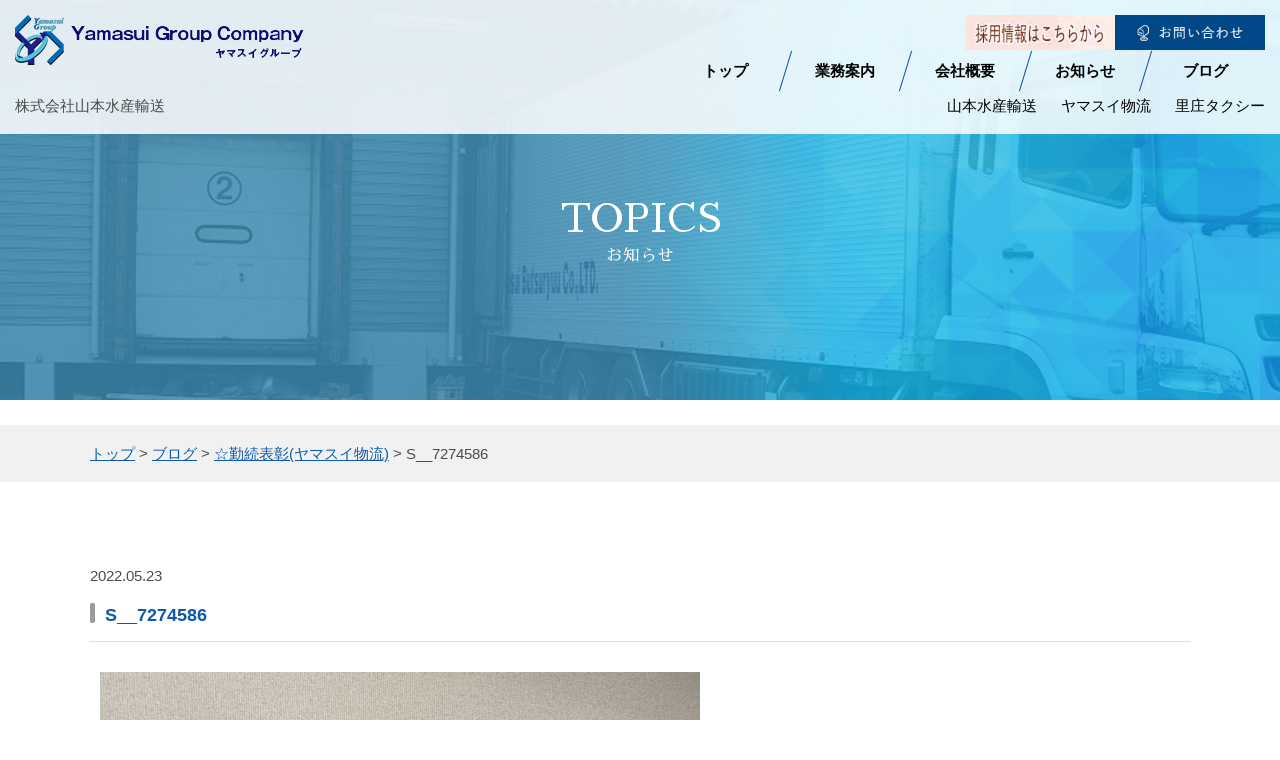

--- FILE ---
content_type: text/html; charset=UTF-8
request_url: https://yamasui.jp/3513/s__7274586/
body_size: 13119
content:
<!DOCTYPE html>
<html dir="ltr" lang="ja" prefix="og: https://ogp.me/ns#" class="no-js no-svg">

<head>
    <!-- Google tag (gtag.js) -->
    <script async src="https://www.googletagmanager.com/gtag/js?id=G-099TSTJVTK"></script>
    <script>
        window.dataLayer = window.dataLayer || [];

        function gtag() {
            dataLayer.push(arguments);
        }
        gtag('js', new Date());

        gtag('config', 'G-099TSTJVTK');
    </script>
    <meta charset="UTF-8">
    <meta name="keywords" content="株式会社山本水産輸送,株式会社ヤマスイ物流,岡山県,岡山市,配車センター" />
    <meta name="viewport" content="width=device-width, initial-scale=1">
    <link rel="profile" href="http://gmpg.org/xfn/11">
    <script>(function(html){html.className = html.className.replace(/\bno-js\b/,'js')})(document.documentElement);</script>
<title>S__7274586 | 株式会社山本水産輸送・株式会社ヤマスイ物流</title>

		<!-- All in One SEO 4.9.3 - aioseo.com -->
	<meta name="robots" content="max-image-preview:large" />
	<meta name="author" content="ヤマスイ"/>
	<link rel="canonical" href="https://yamasui.jp/3513/s__7274586/" />
	<meta name="generator" content="All in One SEO (AIOSEO) 4.9.3" />
		<meta property="og:locale" content="ja_JP" />
		<meta property="og:site_name" content="株式会社山本水産輸送・株式会社ヤマスイ物流 | 山本水産輸送・ヤマスイ物流では、デジタルタコグラフ・ドライブレコーダーの導入、24時間対面点呼、若い世代の雇用を促進する為、新免許・ＡＴ対応車両導入など積極的に行っています." />
		<meta property="og:type" content="article" />
		<meta property="og:title" content="S__7274586 | 株式会社山本水産輸送・株式会社ヤマスイ物流" />
		<meta property="og:url" content="https://yamasui.jp/3513/s__7274586/" />
		<meta property="article:published_time" content="2022-05-23T00:36:23+00:00" />
		<meta property="article:modified_time" content="2022-05-23T00:40:09+00:00" />
		<meta name="twitter:card" content="summary" />
		<meta name="twitter:title" content="S__7274586 | 株式会社山本水産輸送・株式会社ヤマスイ物流" />
		<script type="application/ld+json" class="aioseo-schema">
			{"@context":"https:\/\/schema.org","@graph":[{"@type":"BreadcrumbList","@id":"https:\/\/yamasui.jp\/3513\/s__7274586\/#breadcrumblist","itemListElement":[{"@type":"ListItem","@id":"https:\/\/yamasui.jp#listItem","position":1,"name":"\u30db\u30fc\u30e0","item":"https:\/\/yamasui.jp","nextItem":{"@type":"ListItem","@id":"https:\/\/yamasui.jp\/3513\/s__7274586\/#listItem","name":"S__7274586"}},{"@type":"ListItem","@id":"https:\/\/yamasui.jp\/3513\/s__7274586\/#listItem","position":2,"name":"S__7274586","previousItem":{"@type":"ListItem","@id":"https:\/\/yamasui.jp#listItem","name":"\u30db\u30fc\u30e0"}}]},{"@type":"ItemPage","@id":"https:\/\/yamasui.jp\/3513\/s__7274586\/#itempage","url":"https:\/\/yamasui.jp\/3513\/s__7274586\/","name":"S__7274586 | \u682a\u5f0f\u4f1a\u793e\u5c71\u672c\u6c34\u7523\u8f38\u9001\u30fb\u682a\u5f0f\u4f1a\u793e\u30e4\u30de\u30b9\u30a4\u7269\u6d41","inLanguage":"ja","isPartOf":{"@id":"https:\/\/yamasui.jp\/#website"},"breadcrumb":{"@id":"https:\/\/yamasui.jp\/3513\/s__7274586\/#breadcrumblist"},"author":{"@id":"https:\/\/yamasui.jp\/author\/yamasui\/#author"},"creator":{"@id":"https:\/\/yamasui.jp\/author\/yamasui\/#author"},"datePublished":"2022-05-23T09:36:23+09:00","dateModified":"2022-05-23T09:40:09+09:00"},{"@type":"Organization","@id":"https:\/\/yamasui.jp\/#organization","name":"\u682a\u5f0f\u4f1a\u793e\u5c71\u672c\u6c34\u7523\u8f38\u9001\u30fb\u682a\u5f0f\u4f1a\u793e\u30e4\u30de\u30b9\u30a4\u7269\u6d41","description":"\u5c71\u672c\u6c34\u7523\u8f38\u9001\u30fb\u30e4\u30de\u30b9\u30a4\u7269\u6d41\u3067\u306f\u3001\u30c7\u30b8\u30bf\u30eb\u30bf\u30b3\u30b0\u30e9\u30d5\u30fb\u30c9\u30e9\u30a4\u30d6\u30ec\u30b3\u30fc\u30c0\u30fc\u306e\u5c0e\u5165\u300124\u6642\u9593\u5bfe\u9762\u70b9\u547c\u3001\u82e5\u3044\u4e16\u4ee3\u306e\u96c7\u7528\u3092\u4fc3\u9032\u3059\u308b\u70ba\u3001\u65b0\u514d\u8a31\u30fb\uff21\uff34\u5bfe\u5fdc\u8eca\u4e21\u5c0e\u5165\u306a\u3069\u7a4d\u6975\u7684\u306b\u884c\u3063\u3066\u3044\u307e\u3059.","url":"https:\/\/yamasui.jp\/"},{"@type":"Person","@id":"https:\/\/yamasui.jp\/author\/yamasui\/#author","url":"https:\/\/yamasui.jp\/author\/yamasui\/","name":"\u30e4\u30de\u30b9\u30a4","image":{"@type":"ImageObject","@id":"https:\/\/yamasui.jp\/3513\/s__7274586\/#authorImage","url":"https:\/\/secure.gravatar.com\/avatar\/bc64e482e4de3f1563ea697b7fdf26c8aa205f42ad6080ecfc584df3d5f709fd?s=96&d=mm&r=g","width":96,"height":96,"caption":"\u30e4\u30de\u30b9\u30a4"}},{"@type":"WebSite","@id":"https:\/\/yamasui.jp\/#website","url":"https:\/\/yamasui.jp\/","name":"\u682a\u5f0f\u4f1a\u793e\u5c71\u672c\u6c34\u7523\u8f38\u9001\u30fb\u682a\u5f0f\u4f1a\u793e\u30e4\u30de\u30b9\u30a4\u7269\u6d41","description":"\u5c71\u672c\u6c34\u7523\u8f38\u9001\u30fb\u30e4\u30de\u30b9\u30a4\u7269\u6d41\u3067\u306f\u3001\u30c7\u30b8\u30bf\u30eb\u30bf\u30b3\u30b0\u30e9\u30d5\u30fb\u30c9\u30e9\u30a4\u30d6\u30ec\u30b3\u30fc\u30c0\u30fc\u306e\u5c0e\u5165\u300124\u6642\u9593\u5bfe\u9762\u70b9\u547c\u3001\u82e5\u3044\u4e16\u4ee3\u306e\u96c7\u7528\u3092\u4fc3\u9032\u3059\u308b\u70ba\u3001\u65b0\u514d\u8a31\u30fb\uff21\uff34\u5bfe\u5fdc\u8eca\u4e21\u5c0e\u5165\u306a\u3069\u7a4d\u6975\u7684\u306b\u884c\u3063\u3066\u3044\u307e\u3059.","inLanguage":"ja","publisher":{"@id":"https:\/\/yamasui.jp\/#organization"}}]}
		</script>
		<!-- All in One SEO -->

<style id='wp-img-auto-sizes-contain-inline-css' type='text/css'>
img:is([sizes=auto i],[sizes^="auto," i]){contain-intrinsic-size:3000px 1500px}
/*# sourceURL=wp-img-auto-sizes-contain-inline-css */
</style>
<style id='wp-block-library-inline-css' type='text/css'>
:root{--wp-block-synced-color:#7a00df;--wp-block-synced-color--rgb:122,0,223;--wp-bound-block-color:var(--wp-block-synced-color);--wp-editor-canvas-background:#ddd;--wp-admin-theme-color:#007cba;--wp-admin-theme-color--rgb:0,124,186;--wp-admin-theme-color-darker-10:#006ba1;--wp-admin-theme-color-darker-10--rgb:0,107,160.5;--wp-admin-theme-color-darker-20:#005a87;--wp-admin-theme-color-darker-20--rgb:0,90,135;--wp-admin-border-width-focus:2px}@media (min-resolution:192dpi){:root{--wp-admin-border-width-focus:1.5px}}.wp-element-button{cursor:pointer}:root .has-very-light-gray-background-color{background-color:#eee}:root .has-very-dark-gray-background-color{background-color:#313131}:root .has-very-light-gray-color{color:#eee}:root .has-very-dark-gray-color{color:#313131}:root .has-vivid-green-cyan-to-vivid-cyan-blue-gradient-background{background:linear-gradient(135deg,#00d084,#0693e3)}:root .has-purple-crush-gradient-background{background:linear-gradient(135deg,#34e2e4,#4721fb 50%,#ab1dfe)}:root .has-hazy-dawn-gradient-background{background:linear-gradient(135deg,#faaca8,#dad0ec)}:root .has-subdued-olive-gradient-background{background:linear-gradient(135deg,#fafae1,#67a671)}:root .has-atomic-cream-gradient-background{background:linear-gradient(135deg,#fdd79a,#004a59)}:root .has-nightshade-gradient-background{background:linear-gradient(135deg,#330968,#31cdcf)}:root .has-midnight-gradient-background{background:linear-gradient(135deg,#020381,#2874fc)}:root{--wp--preset--font-size--normal:16px;--wp--preset--font-size--huge:42px}.has-regular-font-size{font-size:1em}.has-larger-font-size{font-size:2.625em}.has-normal-font-size{font-size:var(--wp--preset--font-size--normal)}.has-huge-font-size{font-size:var(--wp--preset--font-size--huge)}.has-text-align-center{text-align:center}.has-text-align-left{text-align:left}.has-text-align-right{text-align:right}.has-fit-text{white-space:nowrap!important}#end-resizable-editor-section{display:none}.aligncenter{clear:both}.items-justified-left{justify-content:flex-start}.items-justified-center{justify-content:center}.items-justified-right{justify-content:flex-end}.items-justified-space-between{justify-content:space-between}.screen-reader-text{border:0;clip-path:inset(50%);height:1px;margin:-1px;overflow:hidden;padding:0;position:absolute;width:1px;word-wrap:normal!important}.screen-reader-text:focus{background-color:#ddd;clip-path:none;color:#444;display:block;font-size:1em;height:auto;left:5px;line-height:normal;padding:15px 23px 14px;text-decoration:none;top:5px;width:auto;z-index:100000}html :where(.has-border-color){border-style:solid}html :where([style*=border-top-color]){border-top-style:solid}html :where([style*=border-right-color]){border-right-style:solid}html :where([style*=border-bottom-color]){border-bottom-style:solid}html :where([style*=border-left-color]){border-left-style:solid}html :where([style*=border-width]){border-style:solid}html :where([style*=border-top-width]){border-top-style:solid}html :where([style*=border-right-width]){border-right-style:solid}html :where([style*=border-bottom-width]){border-bottom-style:solid}html :where([style*=border-left-width]){border-left-style:solid}html :where(img[class*=wp-image-]){height:auto;max-width:100%}:where(figure){margin:0 0 1em}html :where(.is-position-sticky){--wp-admin--admin-bar--position-offset:var(--wp-admin--admin-bar--height,0px)}@media screen and (max-width:600px){html :where(.is-position-sticky){--wp-admin--admin-bar--position-offset:0px}}

/*# sourceURL=wp-block-library-inline-css */
</style>
<style id='classic-theme-styles-inline-css' type='text/css'>
/*! This file is auto-generated */
.wp-block-button__link{color:#fff;background-color:#32373c;border-radius:9999px;box-shadow:none;text-decoration:none;padding:calc(.667em + 2px) calc(1.333em + 2px);font-size:1.125em}.wp-block-file__button{background:#32373c;color:#fff;text-decoration:none}
/*# sourceURL=/wp-includes/css/classic-themes.min.css */
</style>
<link rel='stylesheet' id='contact-form-7-css' href='https://yamasui.jp/wp-content/plugins/contact-form-7/includes/css/styles.css?ver=6.1.4' type='text/css' media='all' />
<link rel='stylesheet' id='twentyseventeen-style-css' href='https://yamasui.jp/wp-content/themes/yamasui/style.css?ver=1768859935' type='text/css' media='all' />
<link rel='stylesheet' id='wp-pagenavi-css' href='https://yamasui.jp/wp-content/plugins/wp-pagenavi/pagenavi-css.css?ver=2.70' type='text/css' media='all' />
<script type="text/javascript" id="cookie-law-info-js-extra">
/* <![CDATA[ */
var _ckyConfig = {"_ipData":[],"_assetsURL":"https://yamasui.jp/wp-content/plugins/cookie-law-info/lite/frontend/images/","_publicURL":"https://yamasui.jp","_expiry":"365","_categories":[{"name":"Necessary","slug":"necessary","isNecessary":true,"ccpaDoNotSell":true,"cookies":[],"active":true,"defaultConsent":{"gdpr":true,"ccpa":true}},{"name":"Functional","slug":"functional","isNecessary":false,"ccpaDoNotSell":true,"cookies":[],"active":true,"defaultConsent":{"gdpr":false,"ccpa":false}},{"name":"Analytics","slug":"analytics","isNecessary":false,"ccpaDoNotSell":true,"cookies":[],"active":true,"defaultConsent":{"gdpr":false,"ccpa":false}},{"name":"Performance","slug":"performance","isNecessary":false,"ccpaDoNotSell":true,"cookies":[],"active":true,"defaultConsent":{"gdpr":false,"ccpa":false}},{"name":"Advertisement","slug":"advertisement","isNecessary":false,"ccpaDoNotSell":true,"cookies":[],"active":true,"defaultConsent":{"gdpr":false,"ccpa":false}}],"_activeLaw":"gdpr","_rootDomain":"","_block":"1","_showBanner":"1","_bannerConfig":{"settings":{"type":"box","position":"bottom-left","applicableLaw":"gdpr"},"behaviours":{"reloadBannerOnAccept":false,"loadAnalyticsByDefault":false,"animations":{"onLoad":"animate","onHide":"sticky"}},"config":{"revisitConsent":{"status":true,"tag":"revisit-consent","position":"bottom-left","meta":{"url":"#"},"styles":{"background-color":"#0056A7"},"elements":{"title":{"type":"text","tag":"revisit-consent-title","status":true,"styles":{"color":"#0056a7"}}}},"preferenceCenter":{"toggle":{"status":true,"tag":"detail-category-toggle","type":"toggle","states":{"active":{"styles":{"background-color":"#1863DC"}},"inactive":{"styles":{"background-color":"#D0D5D2"}}}}},"categoryPreview":{"status":false,"toggle":{"status":true,"tag":"detail-category-preview-toggle","type":"toggle","states":{"active":{"styles":{"background-color":"#1863DC"}},"inactive":{"styles":{"background-color":"#D0D5D2"}}}}},"videoPlaceholder":{"status":true,"styles":{"background-color":"#000000","border-color":"#000000","color":"#ffffff"}},"readMore":{"status":false,"tag":"readmore-button","type":"link","meta":{"noFollow":true,"newTab":true},"styles":{"color":"#254988","background-color":"transparent","border-color":"transparent"}},"auditTable":{"status":true},"optOption":{"status":true,"toggle":{"status":true,"tag":"optout-option-toggle","type":"toggle","states":{"active":{"styles":{"background-color":"#1863dc"}},"inactive":{"styles":{"background-color":"#FFFFFF"}}}}}}},"_version":"3.1.1","_logConsent":"1","_tags":[{"tag":"accept-button","styles":{"color":"#FFFFFF","background-color":"#254988","border-color":"#254988"}},{"tag":"reject-button","styles":{"color":"#254988","background-color":"transparent","border-color":"#254988"}},{"tag":"settings-button","styles":{"color":"#254988","background-color":"transparent","border-color":"#254988"}},{"tag":"readmore-button","styles":{"color":"#254988","background-color":"transparent","border-color":"transparent"}},{"tag":"donotsell-button","styles":{"color":"#1863DC","background-color":"transparent","border-color":"transparent"}},{"tag":"accept-button","styles":{"color":"#FFFFFF","background-color":"#254988","border-color":"#254988"}},{"tag":"revisit-consent","styles":{"background-color":"#0056A7"}}],"_shortCodes":[{"key":"cky_readmore","content":"\u003Ca href=\"#\" class=\"cky-policy\" aria-label=\"Cookie Policy\" target=\"_blank\" rel=\"noopener\" data-cky-tag=\"readmore-button\"\u003ECookie Policy\u003C/a\u003E","tag":"readmore-button","status":false,"attributes":{"rel":"nofollow","target":"_blank"}},{"key":"cky_show_desc","content":"\u003Cbutton class=\"cky-show-desc-btn\" data-cky-tag=\"show-desc-button\" aria-label=\"Show more\"\u003EShow more\u003C/button\u003E","tag":"show-desc-button","status":true,"attributes":[]},{"key":"cky_hide_desc","content":"\u003Cbutton class=\"cky-show-desc-btn\" data-cky-tag=\"hide-desc-button\" aria-label=\"Show less\"\u003EShow less\u003C/button\u003E","tag":"hide-desc-button","status":true,"attributes":[]},{"key":"cky_category_toggle_label","content":"[cky_{{status}}_category_label] [cky_preference_{{category_slug}}_title]","tag":"","status":true,"attributes":[]},{"key":"cky_enable_category_label","content":"Enable","tag":"","status":true,"attributes":[]},{"key":"cky_disable_category_label","content":"Disable","tag":"","status":true,"attributes":[]},{"key":"cky_video_placeholder","content":"\u003Cdiv class=\"video-placeholder-normal\" data-cky-tag=\"video-placeholder\" id=\"[UNIQUEID]\"\u003E\u003Cp class=\"video-placeholder-text-normal\" data-cky-tag=\"placeholder-title\"\u003EPlease accept cookies to access this content\u003C/p\u003E\u003C/div\u003E","tag":"","status":true,"attributes":[]},{"key":"cky_enable_optout_label","content":"Enable","tag":"","status":true,"attributes":[]},{"key":"cky_disable_optout_label","content":"Disable","tag":"","status":true,"attributes":[]},{"key":"cky_optout_toggle_label","content":"[cky_{{status}}_optout_label] [cky_optout_option_title]","tag":"","status":true,"attributes":[]},{"key":"cky_optout_option_title","content":"Do Not Sell or Share My Personal Information","tag":"","status":true,"attributes":[]},{"key":"cky_optout_close_label","content":"Close","tag":"","status":true,"attributes":[]}],"_rtl":"","_providersToBlock":[]};
var _ckyStyles = {"css":".cky-overlay{background: #000000; opacity: 0.4; position: fixed; top: 0; left: 0; width: 100%; height: 100%; z-index: 99999999;}.cky-hide{display: none;}.cky-btn-revisit-wrapper{display: flex; align-items: center; justify-content: center; background: #0056a7; width: 45px; height: 45px; border-radius: 50%; position: fixed; z-index: 999999; cursor: pointer;}.cky-revisit-bottom-left{bottom: 15px; left: 15px;}.cky-revisit-bottom-right{bottom: 15px; right: 15px;}.cky-btn-revisit-wrapper .cky-btn-revisit{display: flex; align-items: center; justify-content: center; background: none; border: none; cursor: pointer; position: relative; margin: 0; padding: 0;}.cky-btn-revisit-wrapper .cky-btn-revisit img{max-width: fit-content; margin: 0; height: 30px; width: 30px;}.cky-revisit-bottom-left:hover::before{content: attr(data-tooltip); position: absolute; background: #4e4b66; color: #ffffff; left: calc(100% + 7px); font-size: 12px; line-height: 16px; width: max-content; padding: 4px 8px; border-radius: 4px;}.cky-revisit-bottom-left:hover::after{position: absolute; content: \"\"; border: 5px solid transparent; left: calc(100% + 2px); border-left-width: 0; border-right-color: #4e4b66;}.cky-revisit-bottom-right:hover::before{content: attr(data-tooltip); position: absolute; background: #4e4b66; color: #ffffff; right: calc(100% + 7px); font-size: 12px; line-height: 16px; width: max-content; padding: 4px 8px; border-radius: 4px;}.cky-revisit-bottom-right:hover::after{position: absolute; content: \"\"; border: 5px solid transparent; right: calc(100% + 2px); border-right-width: 0; border-left-color: #4e4b66;}.cky-revisit-hide{display: none;}.cky-consent-container{position: fixed; width: 440px; box-sizing: border-box; z-index: 9999999; border-radius: 6px;}.cky-consent-container .cky-consent-bar{background: #ffffff; border: 1px solid; padding: 20px 26px; box-shadow: 0 -1px 10px 0 #acabab4d; border-radius: 6px;}.cky-box-bottom-left{bottom: 40px; left: 40px;}.cky-box-bottom-right{bottom: 40px; right: 40px;}.cky-box-top-left{top: 40px; left: 40px;}.cky-box-top-right{top: 40px; right: 40px;}.cky-custom-brand-logo-wrapper .cky-custom-brand-logo{width: 100px; height: auto; margin: 0 0 12px 0;}.cky-notice .cky-title{color: #212121; font-weight: 700; font-size: 18px; line-height: 24px; margin: 0 0 12px 0;}.cky-notice-des *,.cky-preference-content-wrapper *,.cky-accordion-header-des *,.cky-gpc-wrapper .cky-gpc-desc *{font-size: 14px;}.cky-notice-des{color: #212121; font-size: 14px; line-height: 24px; font-weight: 400;}.cky-notice-des img{height: 25px; width: 25px;}.cky-consent-bar .cky-notice-des p,.cky-gpc-wrapper .cky-gpc-desc p,.cky-preference-body-wrapper .cky-preference-content-wrapper p,.cky-accordion-header-wrapper .cky-accordion-header-des p,.cky-cookie-des-table li div:last-child p{color: inherit; margin-top: 0;}.cky-notice-des P:last-child,.cky-preference-content-wrapper p:last-child,.cky-cookie-des-table li div:last-child p:last-child,.cky-gpc-wrapper .cky-gpc-desc p:last-child{margin-bottom: 0;}.cky-notice-des a.cky-policy,.cky-notice-des button.cky-policy{font-size: 14px; color: #1863dc; white-space: nowrap; cursor: pointer; background: transparent; border: 1px solid; text-decoration: underline;}.cky-notice-des button.cky-policy{padding: 0;}.cky-notice-des a.cky-policy:focus-visible,.cky-notice-des button.cky-policy:focus-visible,.cky-preference-content-wrapper .cky-show-desc-btn:focus-visible,.cky-accordion-header .cky-accordion-btn:focus-visible,.cky-preference-header .cky-btn-close:focus-visible,.cky-switch input[type=\"checkbox\"]:focus-visible,.cky-footer-wrapper a:focus-visible,.cky-btn:focus-visible{outline: 2px solid #1863dc; outline-offset: 2px;}.cky-btn:focus:not(:focus-visible),.cky-accordion-header .cky-accordion-btn:focus:not(:focus-visible),.cky-preference-content-wrapper .cky-show-desc-btn:focus:not(:focus-visible),.cky-btn-revisit-wrapper .cky-btn-revisit:focus:not(:focus-visible),.cky-preference-header .cky-btn-close:focus:not(:focus-visible),.cky-consent-bar .cky-banner-btn-close:focus:not(:focus-visible){outline: 0;}button.cky-show-desc-btn:not(:hover):not(:active){color: #1863dc; background: transparent;}button.cky-accordion-btn:not(:hover):not(:active),button.cky-banner-btn-close:not(:hover):not(:active),button.cky-btn-revisit:not(:hover):not(:active),button.cky-btn-close:not(:hover):not(:active){background: transparent;}.cky-consent-bar button:hover,.cky-modal.cky-modal-open button:hover,.cky-consent-bar button:focus,.cky-modal.cky-modal-open button:focus{text-decoration: none;}.cky-notice-btn-wrapper{display: flex; justify-content: flex-start; align-items: center; flex-wrap: wrap; margin-top: 16px;}.cky-notice-btn-wrapper .cky-btn{text-shadow: none; box-shadow: none;}.cky-btn{flex: auto; max-width: 100%; font-size: 14px; font-family: inherit; line-height: 24px; padding: 8px; font-weight: 500; margin: 0 8px 0 0; border-radius: 2px; cursor: pointer; text-align: center; text-transform: none; min-height: 0;}.cky-btn:hover{opacity: 0.8;}.cky-btn-customize{color: #1863dc; background: transparent; border: 2px solid #1863dc;}.cky-btn-reject{color: #1863dc; background: transparent; border: 2px solid #1863dc;}.cky-btn-accept{background: #1863dc; color: #ffffff; border: 2px solid #1863dc;}.cky-btn:last-child{margin-right: 0;}@media (max-width: 576px){.cky-box-bottom-left{bottom: 0; left: 0;}.cky-box-bottom-right{bottom: 0; right: 0;}.cky-box-top-left{top: 0; left: 0;}.cky-box-top-right{top: 0; right: 0;}}@media (max-width: 440px){.cky-box-bottom-left, .cky-box-bottom-right, .cky-box-top-left, .cky-box-top-right{width: 100%; max-width: 100%;}.cky-consent-container .cky-consent-bar{padding: 20px 0;}.cky-custom-brand-logo-wrapper, .cky-notice .cky-title, .cky-notice-des, .cky-notice-btn-wrapper{padding: 0 24px;}.cky-notice-des{max-height: 40vh; overflow-y: scroll;}.cky-notice-btn-wrapper{flex-direction: column; margin-top: 0;}.cky-btn{width: 100%; margin: 10px 0 0 0;}.cky-notice-btn-wrapper .cky-btn-customize{order: 2;}.cky-notice-btn-wrapper .cky-btn-reject{order: 3;}.cky-notice-btn-wrapper .cky-btn-accept{order: 1; margin-top: 16px;}}@media (max-width: 352px){.cky-notice .cky-title{font-size: 16px;}.cky-notice-des *{font-size: 12px;}.cky-notice-des, .cky-btn{font-size: 12px;}}.cky-modal.cky-modal-open{display: flex; visibility: visible; -webkit-transform: translate(-50%, -50%); -moz-transform: translate(-50%, -50%); -ms-transform: translate(-50%, -50%); -o-transform: translate(-50%, -50%); transform: translate(-50%, -50%); top: 50%; left: 50%; transition: all 1s ease;}.cky-modal{box-shadow: 0 32px 68px rgba(0, 0, 0, 0.3); margin: 0 auto; position: fixed; max-width: 100%; background: #ffffff; top: 50%; box-sizing: border-box; border-radius: 6px; z-index: 999999999; color: #212121; -webkit-transform: translate(-50%, 100%); -moz-transform: translate(-50%, 100%); -ms-transform: translate(-50%, 100%); -o-transform: translate(-50%, 100%); transform: translate(-50%, 100%); visibility: hidden; transition: all 0s ease;}.cky-preference-center{max-height: 79vh; overflow: hidden; width: 845px; overflow: hidden; flex: 1 1 0; display: flex; flex-direction: column; border-radius: 6px;}.cky-preference-header{display: flex; align-items: center; justify-content: space-between; padding: 22px 24px; border-bottom: 1px solid;}.cky-preference-header .cky-preference-title{font-size: 18px; font-weight: 700; line-height: 24px;}.cky-preference-header .cky-btn-close{margin: 0; cursor: pointer; vertical-align: middle; padding: 0; background: none; border: none; width: auto; height: auto; min-height: 0; line-height: 0; text-shadow: none; box-shadow: none;}.cky-preference-header .cky-btn-close img{margin: 0; height: 10px; width: 10px;}.cky-preference-body-wrapper{padding: 0 24px; flex: 1; overflow: auto; box-sizing: border-box;}.cky-preference-content-wrapper,.cky-gpc-wrapper .cky-gpc-desc{font-size: 14px; line-height: 24px; font-weight: 400; padding: 12px 0;}.cky-preference-content-wrapper{border-bottom: 1px solid;}.cky-preference-content-wrapper img{height: 25px; width: 25px;}.cky-preference-content-wrapper .cky-show-desc-btn{font-size: 14px; font-family: inherit; color: #1863dc; text-decoration: none; line-height: 24px; padding: 0; margin: 0; white-space: nowrap; cursor: pointer; background: transparent; border-color: transparent; text-transform: none; min-height: 0; text-shadow: none; box-shadow: none;}.cky-accordion-wrapper{margin-bottom: 10px;}.cky-accordion{border-bottom: 1px solid;}.cky-accordion:last-child{border-bottom: none;}.cky-accordion .cky-accordion-item{display: flex; margin-top: 10px;}.cky-accordion .cky-accordion-body{display: none;}.cky-accordion.cky-accordion-active .cky-accordion-body{display: block; padding: 0 22px; margin-bottom: 16px;}.cky-accordion-header-wrapper{cursor: pointer; width: 100%;}.cky-accordion-item .cky-accordion-header{display: flex; justify-content: space-between; align-items: center;}.cky-accordion-header .cky-accordion-btn{font-size: 16px; font-family: inherit; color: #212121; line-height: 24px; background: none; border: none; font-weight: 700; padding: 0; margin: 0; cursor: pointer; text-transform: none; min-height: 0; text-shadow: none; box-shadow: none;}.cky-accordion-header .cky-always-active{color: #008000; font-weight: 600; line-height: 24px; font-size: 14px;}.cky-accordion-header-des{font-size: 14px; line-height: 24px; margin: 10px 0 16px 0;}.cky-accordion-chevron{margin-right: 22px; position: relative; cursor: pointer;}.cky-accordion-chevron-hide{display: none;}.cky-accordion .cky-accordion-chevron i::before{content: \"\"; position: absolute; border-right: 1.4px solid; border-bottom: 1.4px solid; border-color: inherit; height: 6px; width: 6px; -webkit-transform: rotate(-45deg); -moz-transform: rotate(-45deg); -ms-transform: rotate(-45deg); -o-transform: rotate(-45deg); transform: rotate(-45deg); transition: all 0.2s ease-in-out; top: 8px;}.cky-accordion.cky-accordion-active .cky-accordion-chevron i::before{-webkit-transform: rotate(45deg); -moz-transform: rotate(45deg); -ms-transform: rotate(45deg); -o-transform: rotate(45deg); transform: rotate(45deg);}.cky-audit-table{background: #f4f4f4; border-radius: 6px;}.cky-audit-table .cky-empty-cookies-text{color: inherit; font-size: 12px; line-height: 24px; margin: 0; padding: 10px;}.cky-audit-table .cky-cookie-des-table{font-size: 12px; line-height: 24px; font-weight: normal; padding: 15px 10px; border-bottom: 1px solid; border-bottom-color: inherit; margin: 0;}.cky-audit-table .cky-cookie-des-table:last-child{border-bottom: none;}.cky-audit-table .cky-cookie-des-table li{list-style-type: none; display: flex; padding: 3px 0;}.cky-audit-table .cky-cookie-des-table li:first-child{padding-top: 0;}.cky-cookie-des-table li div:first-child{width: 100px; font-weight: 600; word-break: break-word; word-wrap: break-word;}.cky-cookie-des-table li div:last-child{flex: 1; word-break: break-word; word-wrap: break-word; margin-left: 8px;}.cky-footer-shadow{display: block; width: 100%; height: 40px; background: linear-gradient(180deg, rgba(255, 255, 255, 0) 0%, #ffffff 100%); position: absolute; bottom: calc(100% - 1px);}.cky-footer-wrapper{position: relative;}.cky-prefrence-btn-wrapper{display: flex; flex-wrap: wrap; align-items: center; justify-content: center; padding: 22px 24px; border-top: 1px solid;}.cky-prefrence-btn-wrapper .cky-btn{flex: auto; max-width: 100%; text-shadow: none; box-shadow: none;}.cky-btn-preferences{color: #1863dc; background: transparent; border: 2px solid #1863dc;}.cky-preference-header,.cky-preference-body-wrapper,.cky-preference-content-wrapper,.cky-accordion-wrapper,.cky-accordion,.cky-accordion-wrapper,.cky-footer-wrapper,.cky-prefrence-btn-wrapper{border-color: inherit;}@media (max-width: 845px){.cky-modal{max-width: calc(100% - 16px);}}@media (max-width: 576px){.cky-modal{max-width: 100%;}.cky-preference-center{max-height: 100vh;}.cky-prefrence-btn-wrapper{flex-direction: column;}.cky-accordion.cky-accordion-active .cky-accordion-body{padding-right: 0;}.cky-prefrence-btn-wrapper .cky-btn{width: 100%; margin: 10px 0 0 0;}.cky-prefrence-btn-wrapper .cky-btn-reject{order: 3;}.cky-prefrence-btn-wrapper .cky-btn-accept{order: 1; margin-top: 0;}.cky-prefrence-btn-wrapper .cky-btn-preferences{order: 2;}}@media (max-width: 425px){.cky-accordion-chevron{margin-right: 15px;}.cky-notice-btn-wrapper{margin-top: 0;}.cky-accordion.cky-accordion-active .cky-accordion-body{padding: 0 15px;}}@media (max-width: 352px){.cky-preference-header .cky-preference-title{font-size: 16px;}.cky-preference-header{padding: 16px 24px;}.cky-preference-content-wrapper *, .cky-accordion-header-des *{font-size: 12px;}.cky-preference-content-wrapper, .cky-preference-content-wrapper .cky-show-more, .cky-accordion-header .cky-always-active, .cky-accordion-header-des, .cky-preference-content-wrapper .cky-show-desc-btn, .cky-notice-des a.cky-policy{font-size: 12px;}.cky-accordion-header .cky-accordion-btn{font-size: 14px;}}.cky-switch{display: flex;}.cky-switch input[type=\"checkbox\"]{position: relative; width: 44px; height: 24px; margin: 0; background: #d0d5d2; -webkit-appearance: none; border-radius: 50px; cursor: pointer; outline: 0; border: none; top: 0;}.cky-switch input[type=\"checkbox\"]:checked{background: #1863dc;}.cky-switch input[type=\"checkbox\"]:before{position: absolute; content: \"\"; height: 20px; width: 20px; left: 2px; bottom: 2px; border-radius: 50%; background-color: white; -webkit-transition: 0.4s; transition: 0.4s; margin: 0;}.cky-switch input[type=\"checkbox\"]:after{display: none;}.cky-switch input[type=\"checkbox\"]:checked:before{-webkit-transform: translateX(20px); -ms-transform: translateX(20px); transform: translateX(20px);}@media (max-width: 425px){.cky-switch input[type=\"checkbox\"]{width: 38px; height: 21px;}.cky-switch input[type=\"checkbox\"]:before{height: 17px; width: 17px;}.cky-switch input[type=\"checkbox\"]:checked:before{-webkit-transform: translateX(17px); -ms-transform: translateX(17px); transform: translateX(17px);}}.cky-consent-bar .cky-banner-btn-close{position: absolute; right: 9px; top: 5px; background: none; border: none; cursor: pointer; padding: 0; margin: 0; min-height: 0; line-height: 0; height: auto; width: auto; text-shadow: none; box-shadow: none;}.cky-consent-bar .cky-banner-btn-close img{height: 9px; width: 9px; margin: 0;}.cky-notice-group{font-size: 14px; line-height: 24px; font-weight: 400; color: #212121;}.cky-notice-btn-wrapper .cky-btn-do-not-sell{font-size: 14px; line-height: 24px; padding: 6px 0; margin: 0; font-weight: 500; background: none; border-radius: 2px; border: none; white-space: nowrap; cursor: pointer; text-align: left; color: #1863dc; background: transparent; border-color: transparent; box-shadow: none; text-shadow: none;}.cky-consent-bar .cky-banner-btn-close:focus-visible,.cky-notice-btn-wrapper .cky-btn-do-not-sell:focus-visible,.cky-opt-out-btn-wrapper .cky-btn:focus-visible,.cky-opt-out-checkbox-wrapper input[type=\"checkbox\"].cky-opt-out-checkbox:focus-visible{outline: 2px solid #1863dc; outline-offset: 2px;}@media (max-width: 440px){.cky-consent-container{width: 100%;}}@media (max-width: 352px){.cky-notice-des a.cky-policy, .cky-notice-btn-wrapper .cky-btn-do-not-sell{font-size: 12px;}}.cky-opt-out-wrapper{padding: 12px 0;}.cky-opt-out-wrapper .cky-opt-out-checkbox-wrapper{display: flex; align-items: center;}.cky-opt-out-checkbox-wrapper .cky-opt-out-checkbox-label{font-size: 16px; font-weight: 700; line-height: 24px; margin: 0 0 0 12px; cursor: pointer;}.cky-opt-out-checkbox-wrapper input[type=\"checkbox\"].cky-opt-out-checkbox{background-color: #ffffff; border: 1px solid black; width: 20px; height: 18.5px; margin: 0; -webkit-appearance: none; position: relative; display: flex; align-items: center; justify-content: center; border-radius: 2px; cursor: pointer;}.cky-opt-out-checkbox-wrapper input[type=\"checkbox\"].cky-opt-out-checkbox:checked{background-color: #1863dc; border: none;}.cky-opt-out-checkbox-wrapper input[type=\"checkbox\"].cky-opt-out-checkbox:checked::after{left: 6px; bottom: 4px; width: 7px; height: 13px; border: solid #ffffff; border-width: 0 3px 3px 0; border-radius: 2px; -webkit-transform: rotate(45deg); -ms-transform: rotate(45deg); transform: rotate(45deg); content: \"\"; position: absolute; box-sizing: border-box;}.cky-opt-out-checkbox-wrapper.cky-disabled .cky-opt-out-checkbox-label,.cky-opt-out-checkbox-wrapper.cky-disabled input[type=\"checkbox\"].cky-opt-out-checkbox{cursor: no-drop;}.cky-gpc-wrapper{margin: 0 0 0 32px;}.cky-footer-wrapper .cky-opt-out-btn-wrapper{display: flex; flex-wrap: wrap; align-items: center; justify-content: center; padding: 22px 24px;}.cky-opt-out-btn-wrapper .cky-btn{flex: auto; max-width: 100%; text-shadow: none; box-shadow: none;}.cky-opt-out-btn-wrapper .cky-btn-cancel{border: 1px solid #dedfe0; background: transparent; color: #858585;}.cky-opt-out-btn-wrapper .cky-btn-confirm{background: #1863dc; color: #ffffff; border: 1px solid #1863dc;}@media (max-width: 352px){.cky-opt-out-checkbox-wrapper .cky-opt-out-checkbox-label{font-size: 14px;}.cky-gpc-wrapper .cky-gpc-desc, .cky-gpc-wrapper .cky-gpc-desc *{font-size: 12px;}.cky-opt-out-checkbox-wrapper input[type=\"checkbox\"].cky-opt-out-checkbox{width: 16px; height: 16px;}.cky-opt-out-checkbox-wrapper input[type=\"checkbox\"].cky-opt-out-checkbox:checked::after{left: 5px; bottom: 4px; width: 3px; height: 9px;}.cky-gpc-wrapper{margin: 0 0 0 28px;}}.video-placeholder-youtube{background-size: 100% 100%; background-position: center; background-repeat: no-repeat; background-color: #b2b0b059; position: relative; display: flex; align-items: center; justify-content: center; max-width: 100%;}.video-placeholder-text-youtube{text-align: center; align-items: center; padding: 10px 16px; background-color: #000000cc; color: #ffffff; border: 1px solid; border-radius: 2px; cursor: pointer;}.video-placeholder-normal{background-image: url(\"/wp-content/plugins/cookie-law-info/lite/frontend/images/placeholder.svg\"); background-size: 80px; background-position: center; background-repeat: no-repeat; background-color: #b2b0b059; position: relative; display: flex; align-items: flex-end; justify-content: center; max-width: 100%;}.video-placeholder-text-normal{align-items: center; padding: 10px 16px; text-align: center; border: 1px solid; border-radius: 2px; cursor: pointer;}.cky-rtl{direction: rtl; text-align: right;}.cky-rtl .cky-banner-btn-close{left: 9px; right: auto;}.cky-rtl .cky-notice-btn-wrapper .cky-btn:last-child{margin-right: 8px;}.cky-rtl .cky-notice-btn-wrapper .cky-btn:first-child{margin-right: 0;}.cky-rtl .cky-notice-btn-wrapper{margin-left: 0; margin-right: 15px;}.cky-rtl .cky-prefrence-btn-wrapper .cky-btn{margin-right: 8px;}.cky-rtl .cky-prefrence-btn-wrapper .cky-btn:first-child{margin-right: 0;}.cky-rtl .cky-accordion .cky-accordion-chevron i::before{border: none; border-left: 1.4px solid; border-top: 1.4px solid; left: 12px;}.cky-rtl .cky-accordion.cky-accordion-active .cky-accordion-chevron i::before{-webkit-transform: rotate(-135deg); -moz-transform: rotate(-135deg); -ms-transform: rotate(-135deg); -o-transform: rotate(-135deg); transform: rotate(-135deg);}@media (max-width: 768px){.cky-rtl .cky-notice-btn-wrapper{margin-right: 0;}}@media (max-width: 576px){.cky-rtl .cky-notice-btn-wrapper .cky-btn:last-child{margin-right: 0;}.cky-rtl .cky-prefrence-btn-wrapper .cky-btn{margin-right: 0;}.cky-rtl .cky-accordion.cky-accordion-active .cky-accordion-body{padding: 0 22px 0 0;}}@media (max-width: 425px){.cky-rtl .cky-accordion.cky-accordion-active .cky-accordion-body{padding: 0 15px 0 0;}}.cky-rtl .cky-opt-out-btn-wrapper .cky-btn{margin-right: 12px;}.cky-rtl .cky-opt-out-btn-wrapper .cky-btn:first-child{margin-right: 0;}.cky-rtl .cky-opt-out-checkbox-wrapper .cky-opt-out-checkbox-label{margin: 0 12px 0 0;}"};
//# sourceURL=cookie-law-info-js-extra
/* ]]> */
</script>
<script type="text/javascript" src="https://yamasui.jp/wp-content/plugins/cookie-law-info/lite/frontend/js/script.min.js?ver=3.1.1" id="cookie-law-info-js"></script>
<script type="text/javascript" src="https://yamasui.jp/wp-includes/js/jquery/jquery.min.js?ver=3.7.1" id="jquery-core-js"></script>
<script type="text/javascript" src="https://yamasui.jp/wp-includes/js/jquery/jquery-migrate.min.js?ver=3.4.1" id="jquery-migrate-js"></script>
<style id="cky-style-inline">[data-cky-tag]{visibility:hidden;}</style>    <link rel="stylesheet" type="text/css"
        href="https://ajax.googleapis.com/ajax/libs/jqueryui/1.10.0/themes/smoothness/jquery-ui.css" />
    <link rel="stylesheet" type="text/css"
        href="https://maxcdn.bootstrapcdn.com/font-awesome/4.7.0/css/font-awesome.min.css" />
    <link rel="stylesheet" href="https://fonts.googleapis.com/earlyaccess/sawarabimincho.css" />
    <link rel="stylesheet" href="https://fonts.googleapis.com/earlyaccess/hannari.css" />
    <link rel="stylesheet" href="https://fonts.googleapis.com/earlyaccess/kokoro.css" />
    <link rel="stylesheet" type="text/css" href="https://yamasui.jp/wp-content/themes/yamasui/css/animate.css" />
    <link rel="stylesheet" type="text/css" href="https://yamasui.jp/wp-content/themes/yamasui/css/jquery.sidr.light.css" />
    <link rel="stylesheet" type="text/css" href="https://yamasui.jp/wp-content/themes/yamasui/css/magnific-popup.css">
    <link rel="stylesheet" type="text/css" href="https://yamasui.jp/wp-content/themes/yamasui/css/jquery.bxslider.css?4" />
    <link rel="stylesheet" type="text/css" media="all"
        href="https://yamasui.jp/wp-content/themes/yamasui/css/common.css?3" />
    <link rel="stylesheet" type="text/css" media="all"
        href="https://yamasui.jp/wp-content/themes/yamasui/css/header.css?1" />
    <link rel="stylesheet" type="text/css" media="all"
        href="https://yamasui.jp/wp-content/themes/yamasui/css/footer.css?1768859935" />

            <link rel="stylesheet" type="text/css" media="all"
            href="https://yamasui.jp/wp-content/themes/yamasui/css/topics.css?1" />
    
    <script type="text/javascript" src="https://ajax.googleapis.com/ajax/libs/jquery/1.10.0/jquery.min.js"></script>
    <script type="text/javascript" src="https://ajax.googleapis.com/ajax/libs/jqueryui/1.10.0/jquery-ui.min.js">
    </script>
    <script src="https://ajaxzip3.github.io/ajaxzip3.js" charset="UTF-8"></script>
    <script type="text/javascript" src="https://yamasui.jp/wp-content/themes/yamasui/js/jquery.bgswitcher.js"></script>
    <script type="text/javascript" src="https://yamasui.jp/wp-content/themes/yamasui/js/jquery.smoothScroll.js"></script>
    <script type="text/javascript" src="https://yamasui.jp/wp-content/themes/yamasui/js/wow.min.js"></script>
    <script type="text/javascript" src="https://yamasui.jp/wp-content/themes/yamasui/js/jquery.sidr.min.js"></script>
    <script type="text/javascript" src="https://yamasui.jp/wp-content/themes/yamasui/js/jquery.matchHeight.js"></script>
    <script type="text/javascript" src="https://yamasui.jp/wp-content/themes/yamasui/js/jquery.magnific-popup.min.js">
    </script>
    <script type="text/javascript" src="https://yamasui.jp/wp-content/themes/yamasui/js/scrolltopcontrol.js?1"></script>
    <script type="text/javascript" src="https://yamasui.jp/wp-content/themes/yamasui/js/jquery.bxslider.js"></script>
    <script type="text/javascript" src="https://yamasui.jp/wp-content/themes/yamasui/js/common.js?1"></script>
    <script>
        document.addEventListener('wpcf7mailsent', function(event) {
            ga('send', 'event', 'Contact Form', 'submit');
        }, false);
    </script>
</head>

<body class="attachment wp-singular attachment-template-default single single-attachment postid-3511 attachmentid-3511 attachment-jpeg wp-theme-yamasui group-blog has-header-image has-sidebar colors-light">
    <h1>お客様の大切な荷物を安全・丁寧に運送するヤマスイグループ</h1>
    <header>
        <div id="head">
            <div class="clearFix">
                <div id="head-logo">
                    <a href="/" title="株式会社山本水産輸送・株式会社ヤマスイ物流">
                        <img src="https://yamasui.jp/wp-content/themes/yamasui/img/logo.png?191118"
                            alt="株式会社山本水産輸送・株式会社ヤマスイ物流" />
                    </a>
                </div>
                <div id="head-main-menu" class="head-menu">

                    <div class="clearFix">

                        <div id="head-bt-contact">

                            <a href="/contact" title="お問い合わせ">
                                <img src="https://yamasui.jp/wp-content/themes/yamasui/img/bt-contact.jpg" alt="お問い合わせ" />
                            </a>
                        </div>

                        <div style="float: right;
    width: 20%;">
                            <a href="https://yamasui-recruit.com/-/top/index.html" target="_blank" title="採用情報"><img
                                    src="https://yamasui.jp/wp-content/themes/yamasui/img/bt-recruit.jpg?3"
                                    alt="お問い合わせ" /></a>
                        </div>
                        <ul class="clearFix">
                            <li><a href="/" title="株式会社山本水産輸送・株式会社ヤマスイ物流">トップ</a></li>
                            <li><a href="/service" title="業務案内">業務案内</a></li>
                            <li><a href="/information" title="会社概要">会社概要</a></li>
                            <li><a href="/category/topics" title="お知らせ">お知らせ</a></li>
                            <li><a href="/category/blog" title="ブログ">ブログ</a></li>
                        </ul>



                    </div>
                </div>
            </div>

            <style>
                #subsidiaries ul li a {
                    color: #000;
                    display: block;
                }

                #subsidiaries ul li {
                    font-color: #000;
                    margin-left: 1.5rem;
                }

                @media (max-width: 896px) {
                    #subsidiaries ul li {
                        display: none;
                    }

                }
            </style>
            <div id="subsidiaries">
                <ul style="display:flex;float:right;" class="clearFix">
                    <li><a href="/service#yamasui01" title="山本水産輸送?>">山本水産輸送</a></li>
                    <li><a href="/service#yamasui02" title="ヤマスイ物流">ヤマスイ物流</a></li>
                    <!-- <li><a href="https://firstaid-okayama.jp/" target="_blank" title="ファーストエイド">ファーストエイド</a></li>
                    <li><a href="/service#asahi" title="あさひ印刷所">あさひ印刷所</a></li> -->
                    <!-- <li><a href="/service#takimiya" title="滝宮運送">滝宮運送</a></li> -->
                    <!-- <li><a href="/service#mishima" title="三島機帆船運送商会">三島機帆船運送商会</a></li> -->
                    <li><a href="/service#satosyo" title="里庄タクシー">里庄タクシー</a></li>
                    <!-- <li><a href="/service#tobu" title="東部興産">東部興産</a></li> -->
                </ul>

                株式会社山本水産輸送
            </div>
        </div>
    </header>

    <div id="wrap">
        <div id="menu-side">
            <div id="bt-menu-close-wrap"><a onclick="$.sidr('close', 'sidr-right');"><img id="bt-menu-close"
                        src="https://yamasui.jp/wp-content/themes/yamasui/img/bt-menu-close.png" alt="Close" /></a></div>
            <nav>

                <ul>
                    <li><a href="/" title="株式会社山本水産輸送・株式会社ヤマスイ物流">トップ</a></li>
                    <li><a href="/service" title="業務案内">業務案内</a></li>
                    <li><a href="/information" title="会社概要">会社概要</a></li>
                    <li><a href="/category/topics" title="お知らせ">お知らせ</a></li>
                    <li><a href="/category/blog" title="ブログ">ブログ</a></li>

                    <li><a href="https://yamasui-recruit.com/-/top/index.html" target="_blank" title="採用情報">採用情報</a>
                    </li>

                    <li><a href="/contact" title="お問い合わせ">お問い合わせ</a></li>
                </ul>
            </nav>


            <!--
	<div class="center">
		<a href="/contact" title="お問い合わせ">
			<img src="https://yamasui.jp/wp-content/themes/yamasui/img/bt-contact.jpg" alt="お問い合わせ" />
		</a>
	</div>
	<div class="side-contact">
		<a href="/contact" title="お問い合わせ"><img src="https://yamasui.jp/wp-content/themes/yamasui/img/bt-contact.jpg" alt="お問い合わせ" /></a>
	</div>
	-->

            <p class="side-txt">
                <a href="/service#yamasui01">&#12304;株式会社山本水産輸送&#12305;</a><br />
                <i class="fa fa-phone" aria-hidden="true"></i><a
                    href="tel:0862749666"
                    title="電話をかける">086-274-9666</a><br />
                <i class="fa fa-fax" aria-hidden="true"></i>086-274-9667<br />
                <br />
                <a href="/service#yamasui02" title="ヤマスイ物流">&#12304;株式会社ヤマスイ物流&#12305;</a><br />
                <i class="fa fa-phone" aria-hidden="true"></i><a
                    href="tel:0862086262"
                    title="電話をかける">086-208-6262</a><br />
                <i class="fa fa-fax" aria-hidden="true"></i>086-208-6263<br />
                <br />
                <!-- <a href="https://firstaid-okayama.jp/" target="_blank"
                    title="ファーストエイド">&#12304;株式会社ファーストエイド&#12305;</a><br />
                <i class="fa fa-phone" aria-hidden="true"></i><a
                    href="tel:0862010128"
                    title="電話をかける">086-201-0128</a><br />
                <i class="fa fa-fax" aria-hidden="true"></i>086-274-8710                <br />
                <br /> -->
                <!-- <a href="/service#asahi" title="あさひ印刷所">&#12304;有限会社あさひ印刷所&#12305;</a><br />
                <i class="fa fa-phone" aria-hidden="true"></i><a
                    href="tel:0866820140"
                    title="電話をかける">0866-82-0140</a><br />
                <i class="fa fa-fax" aria-hidden="true"></i>0866-82-1400                <br />
                <br /> -->
                <!-- <a href="/service#takimiya" title="滝宮運送">&#12304;滝宮運送有限会社&#12305;</a><br />
                <i class="fa fa-phone" aria-hidden="true"></i><a href="tel:0878760017" title="電話をかける">087-876-0017</a><br />
                <i class="fa fa-fax" aria-hidden="true"></i>087-876-0018                <br />
                <br />
                <a href="/service#mishima" title="三島機帆船運送商会">&#12304;株式会社三島機帆船運送商会&#12305;</a><br />
                <i class="fa fa-phone" aria-hidden="true"></i><a href="tel:0896581218" title="電話をかける">0896-58-1218</a><br />
                <i class="fa fa-fax" aria-hidden="true"></i>0896-58-1247                <br />
                <br /> -->
                <a href="/service#satosyo" title="里庄タクシー">&#12304;有限会社里庄タクシー&#12305;</a><br />
                <i class="fa fa-phone" aria-hidden="true"></i><a
                    href="tel:0865645829"
                    title="電話をかける">0865-64-5829</a><br />
                <i class="fa fa-phone" aria-hidden="true"></i><a
                    href="tel:0120645829"
                    title="電話をかける">0120-64-5829</a><br />
                <i class="fa fa-fax" aria-hidden="true"></i>0865-64-6699<br /><br />
                <!-- <br />
                <br />
                <a href="/service#tobu" title="東部興産">&#12304;東部興産有限会社&#12305;</a><br />
                <i class="fa fa-phone" aria-hidden="true"></i><a href="tel:0865622777" title="電話をかける">0865-62-2777</a><br />
                <i class="fa fa-fax" aria-hidden="true"></i>0865-62-2778 -->
                <a href="https://yamasui.jp/privacypolicy/" target="_blank">プライバシーポリシー</a><br>
                <a href="https://yamasui.jp/wp-content/themes/yamasui/img/transit_clause.pdf" target="_blank">標準貨物自動車運送約款</a>

            </p>


        </div>

                                <div id="sub-image-s__7274586" class="sub-image">
                <h2>
                    <span>
                        TOPICS                    </span><br />
                    お知らせ                </h2>
            </div>
            <div id="breadcrumbs" class="wow fadeInUp">
                <div class="wrap">
                    <span property="itemListElement" typeof="ListItem"><a property="item" typeof="WebPage" title="株式会社山本水産輸送・株式会社ヤマスイ物流." href="https://yamasui.jp" class="home"><span property="name">トップ</span></a><meta property="position" content="1"></span> &gt; <span property="itemListElement" typeof="ListItem"><a property="item" typeof="WebPage" title="ブログ" href="https://yamasui.jp/category/blog/" class="taxonomy category"><span property="name">ブログ</span></a><meta property="position" content="2"></span> &gt; <span property="itemListElement" typeof="ListItem"><a property="item" typeof="WebPage" title="☆勤続表彰(ヤマスイ物流)." href="https://yamasui.jp/3513/" class="post post-post"><span property="name">☆勤続表彰(ヤマスイ物流)</span></a><meta property="position" content="3"></span> &gt; <span property="itemListElement" typeof="ListItem"><span property="name">S__7274586</span><meta property="position" content="4"></span>                </div>
            </div>
        
<div id="topics-detail" class="first-cont-box block wow fadeInUp">
	<div class="wrap clearFix">

		<!--<h3><span>TOPICS</span><br />-お知らせ-</h3>-->
		<div class="box-large">
						<div class="single_cont_box">
				<!--
				<dl>
					<dt>
						<div class="border-inside">
														<img src="https://yamasui.jp/wp-content/themes/yamasui/img/no-img.jpg" alt="S__7274586" />
													</div>
					</dt>
					<dd>
						<div class="date">
														<span>2022.05.23</span>
							<span class="cate-icon cate-icon-"></span>
						</div>
						<h4>S__7274586</h4>
					</dd>
				</dl>-->

				<div class="single-th">
					<div class="date">
												<span>2022.05.23</span>
						<span class="cate-icon cate-icon-"></span>
					</div>
					<h4>S__7274586</h4>
				</div>
				<div class="note"><p class="attachment"><a href='https://yamasui.jp/wp-content/uploads/2022/05/S__7274586.jpg'><img fetchpriority="high" decoding="async" width="600" height="800" src="https://yamasui.jp/wp-content/uploads/2022/05/S__7274586-600x800.jpg" class="attachment-medium size-medium" alt="" srcset="https://yamasui.jp/wp-content/uploads/2022/05/S__7274586-600x800.jpg 600w, https://yamasui.jp/wp-content/uploads/2022/05/S__7274586-960x1280.jpg 960w, https://yamasui.jp/wp-content/uploads/2022/05/S__7274586-768x1024.jpg 768w, https://yamasui.jp/wp-content/uploads/2022/05/S__7274586.jpg 1108w" sizes="100vw" /></a></p>
</div>
			</div>
		
						
						<div class="bt bt-more">
				
					一覧に戻る<i class="fa fa-angle-right" aria-hidden="true"></i>
				</a>
			</div>
		</div>

		
	</div>
</div>

<!--
<div id="foot-bnr" class=" wow fadeInUp">
	<div class="wrap">
			</div>
</div>
-->

<footer class="wow fadeInUp">
	<div id="footer-menu">
		<div class="wrap">
			<ul class="clearFix">
				<li><a href="/" title="株式会社山本水産輸送・株式会社ヤマスイ物流">トップ</a></li>
				<li><a href="/service" title="業務案内">業務案内</a></li>
				<li><a href="/information" title="会社概要">会社概要</a></li>
				<li><a href="/category/topics" title="お知らせ">お知らせ</a></li>
				<li><a href="/category/blog" title="ブログ">ブログ</a></li>
				<li><a href="/contact" title="お問い合わせ">お問い合わせ</a></li>
			</ul>
		</div>
	</div>

	<div id="footer-info">
		<div class="wrap">
			<div class="clearFix">
				<div id="footer-logo">
					<div>
						<a href="/" title="株式会社山本水産輸送・株式会社ヤマスイ物流">
							<img src="https://yamasui.jp/wp-content/themes/yamasui/img/logo.png"
								alt="株式会社山本水産輸送・株式会社ヤマスイ物流" />
						</a>
					</div>
					<div id="footer-addr">
						<i class="fa fa-map-marker"
							aria-hidden="true"></i>〒703-8265岡山県岡山市中区倉田371-1					</div>
				</div>
				<div id="footer-info-date">
					<div class="clearFix">
						<ul class="clearFix">
							<li>
								<div>&#12304;株式会社山本水産輸送&#12305;</div>
								<div>
									<i class="fa fa-phone" aria-hidden="true"></i><a
										href="tel:0862749666"
										title="電話をかける">086-274-9666</a>
								</div>
								<div><i class="fa fa-fax" aria-hidden="true"></i>086-274-9667</div>
							</li>
							<li>
								<div>&#12304;株式会社ヤマスイ物流&#12305;</div>
								<div>
									<i class="fa fa-phone" aria-hidden="true"></i><a
										href="tel:0862086262"
										title="電話をかける">086-208-6262</a>
								</div>
								<div><i class="fa fa-fax" aria-hidden="true"></i>086-208-6263</div>
							</li>
							<!-- <li>
								<div>&#12304;<a href="https://firstaid-okayama.jp" target="_blank">株式会社ファーストエイド</a>&#12305;</div>
								<div>
									<i class="fa fa-phone" aria-hidden="true"></i><a href="tel:0862010128" title="電話をかける">086-201-0128</a>
								</div>
								<div><i class="fa fa-fax" aria-hidden="true"></i>086-274-8710</div>
							</li>
							<li>
								<div>&#12304;有限会社あさひ印刷所&#12305;</div>
								<div>
									<i class="fa fa-phone" aria-hidden="true"></i><a href="tel:0866820140" title="電話をかける">0866-82-0140</a>
								</div>
								<div><i class="fa fa-fax" aria-hidden="true"></i>0866-82-1400</div>
							</li> -->
							<!-- <li>
								<div>&#12304;滝宮運送有限会社&#12305;</div>
								<div>
									<i class="fa fa-phone" aria-hidden="true"></i><a href="tel:0878760017" title="電話をかける">087-876-0017</a>
								</div>
								<div><i class="fa fa-fax" aria-hidden="true"></i>087-876-0018</div>
							</li> -->
							<!-- <li>
								<div>&#12304;株式会社三島機帆船運送商会&#12305;</div>
								<div>
									<i class="fa fa-phone" aria-hidden="true"></i><a href="tel:0896581218" title="電話をかける">0896-58-1218</a>
								</div>
								<div><i class="fa fa-fax" aria-hidden="true"></i>0896-58-1247</div>
							</li> -->
							<li>
								<div>&#12304;有限会社里庄タクシー&#12305;</div>
								<div>
									<i class="fa fa-phone" aria-hidden="true"></i><a href="tel:0865645829" title="電話をかける">0865-64-5829</a>
								</div>
								<div>
									<i class="fa fa-phone" aria-hidden="true"></i><a href="tel:0120645829" title="電話をかける">0120-64-5829</a>
								</div>
								<div><i class="fa fa-fax" aria-hidden="true"></i>0865-64-6699</div>
							</li>
							<!-- <li>
								<div>&#12304;東部興産有限会社&#12305;</div>
								<div>
									<i class="fa fa-phone" aria-hidden="true"></i><a href="tel:0865622777" title="電話をかける">0865-62-2777</a>
								</div>
								<div><i class="fa fa-fax" aria-hidden="true"></i>0865-62-2778</div>
							</li> -->
							<li><a href="https://yamasui.jp/privacypolicy/" target="_blank">プライバシーポリシー</a></li>
							<li><a href="https://yamasui.jp/wp-content/themes/yamasui/img/transit_clause.pdf" target="_blank">標準貨物自動車運送約款</a></li>
						</ul>
					</div>
				</div>
			</div>
		</div>
	</div>

	<div id="copyright">Copyright &copy; Yamasui Group Company.All right reserved.</div>
</footer>


<div id="popup-tel" class="mfp-hide">
	<h3 class="sub"><span>お問い合わせ</span></h3>
	<div class="box-large">
		<h4 class="ptn2">株式会社山本水産輸送</h4>
		<div class="bt-tel"><a href="tel:0862749666" title="電話をかける"><img
					src="https://yamasui.jp/wp-content/themes/yamasui/img/icon-tel-popup.png" alt="電話" />
				086-274-9666</a></div>
	</div>
	<div class="block">
		<h4 class="ptn2">株式会社ヤマスイ物流</h4>
		<div class="bt-tel"><a href="tel:0862086262" title="電話をかける"><img
					src="https://yamasui.jp/wp-content/themes/yamasui/img/icon-tel-popup.png" alt="電話" />
				086-208-6262</a></div>
	</div>
	<!-- <div class="block">
		<h4 class="ptn2">株式会社ファーストエイド</h4>
		<div class="bt-tel"><a href="tel:0862010128" title="電話をかける"><img
					src="https://yamasui.jp/wp-content/themes/yamasui/img/icon-tel-popup.png" alt="電話" />
				086-201-0128</a></div>
	</div> -->
	<!-- <div class="block">
		<h4 class="ptn2">有限会社あさひ印刷所</h4>
		<div class="bt-tel"><a href="tel:0866820140" title="電話をかける"><img
					src="https://yamasui.jp/wp-content/themes/yamasui/img/icon-tel-popup.png" alt="電話" />
				0866-82-0140</a></div>
	</div> -->
	<!-- <div class="block">
		<h4 class="ptn2">滝宮運送有限会社</h4>
		<div class="bt-tel"><a href="tel:0878760017" title="電話をかける"><img
					src="https://yamasui.jp/wp-content/themes/yamasui/img/icon-tel-popup.png" alt="電話" />
				087-876-0017</a></div>
	</div> -->
	<!-- <div class="block">
		<h4 class="ptn2">株式会社三島機帆船運送商会</h4>
		<div class="bt-tel"><a href="tel:0896581218" title="電話をかける"><img
					src="https://yamasui.jp/wp-content/themes/yamasui/img/icon-tel-popup.png" alt="電話" />
				0896-58-1218</a></div>
	</div> -->
	<div class="block">
		<h4 class="ptn2">有限会社里庄タクシー</h4>
		<div class="bt-tel"><a href="tel:0865645829" title="電話をかける"><img
					src="https://yamasui.jp/wp-content/themes/yamasui/img/icon-tel-popup.png" alt="電話" />
				0865-64-5829</a></div>
		<div class="bt-tel"><a href="tel:0120645829" title="電話をかける"><img
					src="https://yamasui.jp/wp-content/themes/yamasui/img/icon-tel-popup.png" alt="電話" />
				0120-64-5829</a></div>
	</div>
	<div class="bt-more">
		<span class="popup-modal-dismiss">閉じる</span>
	</div>
</div>


<div id="foot-fixed-menu">
	<ul class="clearFix">
		<li><a href="/" title="株式会社山本水産輸送・株式会社ヤマスイ物流"><i class="fa fa-home" aria-hidden="true"></i><br />トップ</a>
		</li>
		<li><a href="/service" title="業務案内"><i class="fa fa-truck" aria-hidden="true"></i><br />業務案内</a></li>
		<li><a class="popup-modal" href="#popup-tel" title="電話・ご予約"><i class="fa fa-phone fa-2x"></i><br />電話</a></li>
		<li id="right-menu"><span><i class="fa fa-bars" aria-hidden="true"></i><br />コンテンツ</span></li>
	</ul>
</div>
<div id="foot-coordination"></div>
</div>
</body>

</html>


--- FILE ---
content_type: text/css
request_url: https://yamasui.jp/wp-content/themes/yamasui/css/header.css?1
body_size: 830
content:
@charset "utf-8";
/* ヘッダー */
/* ------------------------------------------------------- */
header {
  position: fixed;
  top: -100px;
  width: 100%;
  z-index: 999;
}
#head {
  background: rgba(255,255,255,0.851);
  padding: 15px;
}

#head-logo{
  float: left;
  width: 30%;
}

.head-menu {
  float: right;
  width: 60%;
}

#head-bt-contact {
  float: right;
  width: 20%;
}

#head-main-menu ul {
  float: right;
  width: 80%;
}

#head-main-menu ul li {
  float:left;
  font-weight: bold;
  line-height:120%;
  padding: 12px 0;
  position: relative;
  text-align: center;
  width: 20%;
}

#head-main-menu ul li a{
  color: #000;
  display: block;
}

#head-main-menu ul li:not(:first-child):after {
  background: #0a4ca7;
  content: "";
  display: block;
  height: 100%;
  position: absolute;
  top: 0;
  width: 1px;
  -ms-transform: rotate(17deg);
  -webkit-transform: rotate(17deg);
  -moz-transform: rotate(17deg);
  transform: rotate(17deg);
}

#sidr-right {
  padding: 0 0 65px;
  z-index: 400;
}

#sidr-right .sidr-inner {
  border-left: 1px solid #dfdfdf;
}

#sidr-right #bt-menu-close-wrap {
  padding: 10px;
  text-align: right;
}

#sidr-right #bt-menu-close-wrap img {
  max-height: 25px;
}

#sidr-right ul li span {
  display: inline;
  font-size: 80%;
  padding: 0;
}

#sidr-right .side-icon {
  padding: 0 10px;
}

#sidr-right .side-icon img {
  max-height: 34px;
}

.sidr .side-contact {
  text-align: center;
}

.sidr .side-contact a {
  /*
  background: #073681;
  color: #fff;
  */
}

.sidr .side-contact img {
  max-height: 35px;
}

.sidr .side-txt {

}

.sidr .side-txt a {
  color: #0f5ba9;
}

.sidr .side-txt  i {
  margin: 0 .5em;
}


#top-image {
  margin: 0;
  text-align: center;
  z-index: 180;
}

#top-image ul li:nth-child(1) {
  background:url(../img/top-image-1.jpg) 50% 50% / cover no-repeat;
}

#top-image ul li:nth-child(2) {
  background:url(../img/top-image-1.jpg) 50% 50% / cover no-repeat;
}

#top-image ul li:nth-child(3) {
  background:url(../img/top-image-1.jpg) 50% 50% / cover no-repeat;
}

#top-image .top-image-txt{
  background:url(../img/top-image-txt.png) 50% 50% no-repeat;
  height: 0;
  padding: 40% 0 0;
}

/* ------------------------------------------------------- */
@media (max-width: 1117px){	
	#top-image .top-image-txt{
	  background-size: contain;
	}
}

@media (max-width: 900px){	
	#head-logo{
	  float: left;
	  width: 25%;
	}

	.head-menu {
	  float: right;
	  width: 70%;
	}
}

@media (max-width: 780px){
	header {
	  position: relative;
	}
	
	#head-logo{
	  float: none;
	  text-align: center;
	  width: 100%;
	}
	
	#head-logo img{
	  max-height: 60px;
	}
	
	.head-menu {
	  display: none;
	}
	
	#top-image {
	  margin: 0;
	}
	
	#top-image .top-image-txt{
	  padding: 50% 0 0;
	}

}
@media (max-width: 640px){

	
	#top-image .top-image-txt{
	  padding: 65% 0 0;
	}

}
/* ------------------------------------------------------- */


--- FILE ---
content_type: application/javascript
request_url: https://yamasui.jp/wp-content/themes/yamasui/js/common.js?1
body_size: 2071
content:
var timer;
$(function(){
	
	$('header').animate({ top: "0"}, 2000, 'swing');
	
	resizeWindow();
	$(window).resize(function(){
		clearInterval(timer);
		timer = setInterval("resizeWindow()", 200);
	});
	
	//動き
	var wow = new WOW({
		boxClass:'wow',
		animateClass:'animated',
		offset:0,
		//mobile:false
	});
	wow.init();
	
	
	
	//スマホサイドメニュー部
	
	$('#right-menu').sidr({
		name: 'sidr-right',
		side: 'right',
		source: '#menu-side',
		renaming:false
    });
	
	//業務案内ページ画像切替
	$('.service-box .image .thumb ul li').click(function(){
		var serviceNum = $(this).parents('.image').children('.thumb').children('ul').children('li').index(this);
		//console.log(serviceNum);
		$(this).parents('.image').children('.thumb').children('ul').children('li').removeClass('on');
		$(this).addClass('on');
		$(this).parents('.image').children('.main').children('div').css('display', 'none');
		$(this).parents('.image').children('.main').children('div:eq('+serviceNum+')').fadeIn('slow');
	});
	
	
	
	//ポップアップ
	$('.popup').magnificPopup({
		type: 'image',
		removalDelay: 500,
		callbacks: {
			beforeOpen: function() {
				this.st.image.markup = this.st.image.markup.replace('mfp-figure', 'mfp-figure mfp-with-anim');
				this.st.mainClass = this.st.el.attr('data-effect');
			}
		},
		closeOnContentClick: true,
		midClick: true
	});
	$('.popup-modal').magnificPopup({
		type: 'inline',
		preloader: false
	});
	$(document).on('click', '.popup-modal-dismiss', function (e) { 
		e.preventDefault();
		$.magnificPopup.close();
	});
	/*
	$('.gallery').each(function(){
		$(this).magnificPopup({
			delegate: 'a',
			type: 'image',
			removalDelay: 500,
			callbacks: {
				beforeOpen: function() {
					this.st.image.markup = this.st.image.markup.replace('mfp-figure', 'mfp-figure mfp-with-anim');
					this.st.mainClass = this.st.el.attr('data-effect');
				}
			},
			closeOnContentClick: true,
			midClick: true,
			image: {
				titleSrc: 'title',
			},
			gallery: {
				enabled:true,
			}
		});
	});
	*/
	
	
	//高さ調整
	$('#foot-fixed-menu ul li i').matchHeight();
	
	/*
	$('.concept-point-list li').matchHeight();
	$('.bt-salon ul li a div').matchHeight();
	$('.staff-box').matchHeight();
	$('.contact-box').matchHeight();
	*/
	
	//トップページギャラリー
	/*
	if($('#gallery').size()){
		Slider = $('#gallery').bxSlider({
			ticker: true,
			responsive: true,
			speed: 50000,
			pager: false,
			controls: false,
			slideWidth: 550,
			minSlides: 2,
			maxSlides: 6,
			slideMargin: 0,
			slideMargin: 0
		});
	}
	*/
	
	//採用情報サブイメージ
	/*
	if($('#sub-image-recruit-slider').size()){
		Slider = $('#sub-image-recruit-slider').bxSlider({
			ticker: true,
			responsive: true,
			speed: 50000,
			pager: false,
			controls: false,
			slideWidth: 1100,
			minSlides: 1,
			maxSlides: 2,
			slideMargin: 0,
			slideMargin: 0
		});
	}
	
	//採用情報　スタッフの様子
	var settings = function() {
		var settings1 = {
			auto: false,
			infiniteLoop: true,
			responsive: true,
			controls: true,
			speed: 500,
			displaySlideQty: 1,
			pager: true,
	        minSlides: 1,
	        maxSlides: 2,
	        moveSlides: 1,
	        slideWidth: 1050,
			//slideWidth: 1100,
	        startSlide: 0,
	        slideMargin: 75,
			pause: 10000,
			onSlideAfter: function() {
				mySlider.startAuto();
			}
		};
		var settings2 = {
			auto: false,
			infiniteLoop: true,
			responsive: true,
			speed: 500,
			displaySlideQty: 1,
			pager: true,
			controls:true,
			slideWidth: 1050,
			minSlides: 1,
			maxSlides: 1,
			moveSlides: 1,
			slideMargin: 50,
			//easing:'ease-in-out',
			pause: 10000,
			onSlideAfter: function() {
				mySlider.startAuto();
			}
		};
		var settings3 = {
			auto: false,
			infiniteLoop: true,
			responsive: true,
			speed: 500,
			displaySlideQty: 1,
			pager: true,
			controls:true,
			slideWidth: 1050,
			minSlides: 1,
			maxSlides: 1,
			moveSlides: 1,
			slideMargin: 0,
			//easing:'ease-in-out',
			pause: 10000,
			onSlideAfter: function() {
				mySlider.startAuto();
			}
		};
		set = settings1;
		if($(window).width()<=1100){ set = settings2; }
		if($(window).width()<=1050){ set = settings3; }
		return set;
	}
	var mySlider;
	function tourLandingScript() {
		if($('#staff-slider').length){
			mySlider.reloadSlider(settings());
		}
	}
	mySlider = $('#staff-slider').bxSlider(settings());
	$(window).resize(tourLandingScript);
	*/
	
	
	
	$(document).ready(function(){
		//トップイメージ
		/*$('#top-image').bgSwitcher({
	        images: ['/wp-content/themes/yuimarl/img/top-image-1.jpg','/wp-content/themes/yuimarl/img/top-image-2.jpg','/wp-content/themes/yuimarl/img/top-image-3.jpg'], // 切り替える背景画像を指定
			//images: ['/img/top_image1.jpg'], // 切り替える背景画像を指定
	    });
		*/
		var obj = $('.slider').bxSlider({
			auto:true,
			infiniteLoop: true,
			responsive: true,
			controls:false,
			speed: 2000,
		    pause: 5000,
			pager: false,
		    mode: 'fade',
			minSlides: 1,
	        maxSlides: 1,
	        moveSlides: 1,
			//slideWidth: 3000,
			startSlide: 0,
			slideMargin: 0,
		    easing: 'ease-in-out',
			displaySlideQty: 1,
			touchEnabled: false,
			onSlideAfter: function() {
				obj.startAuto();
			}
		});
		
		
		$('#foot-coordination').height($('#foot-fixed-menu').outerHeight());
		
		
	});
	
	
	
	
	$(window).on('load', function() {
		//$('#top-image').animate({ opacity: "1.0"}, 2000);
		
		
		$('.sub-image').animate({ opacity: "1.0"}, 2000);
		
		
		
		
	});
	
});
function resizeWindow(){
	
	clearInterval(timer);
	
	imageChange();
	
	
	$('#foot-coordination').height($('#foot-fixed-menu').outerHeight());
	//browser_size = $(window).width();
	
	
	
	//subImage();
	
	//アンカーリンク位置変更
	LinkPosition();
	
}
function LinkPosition(){
	$('.link').each(function(){
		browser_size = $(window).width();
		if (browser_size <= 763) {
        	$(this).css('top', 0);
		}else{
			$(this).css('top', -($('#head').outerHeight()+20));
		}
    });
}

function imageChange(){
	browser_size = $(window).width();
	if (browser_size <= 763) {
		$('.switch').each(function(){
            $(this).attr("src", $(this).attr("src").replace('-pc', '-sp'));
        });
	}else{
		$('.switch').each(function(){
            $(this).attr("src", $(this).attr("src").replace('-sp', '-pc'));
		});
	}
}
